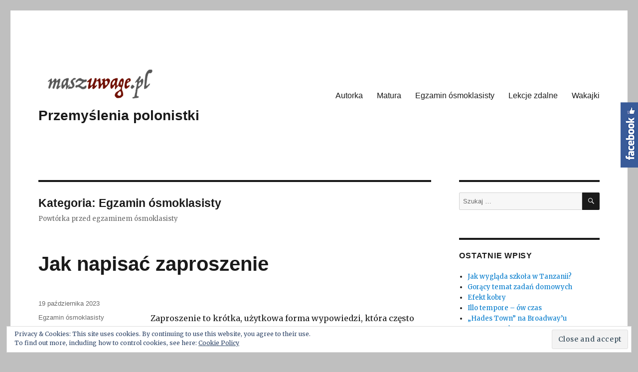

--- FILE ---
content_type: text/html; charset=UTF-8
request_url: https://maszuwage.pl/category/egzamin-osmoklasisty/
body_size: 16090
content:
<!DOCTYPE html>
<html lang="pl-PL" class="no-js">
<head>
	<meta charset="UTF-8">
	<meta name="viewport" content="width=device-width, initial-scale=1">
	<link rel="profile" href="https://gmpg.org/xfn/11">
		<script>(function(html){html.className = html.className.replace(/\bno-js\b/,'js')})(document.documentElement);</script>
<meta name='robots' content='index, follow, max-image-preview:large, max-snippet:-1, max-video-preview:-1' />

	<!-- This site is optimized with the Yoast SEO plugin v21.6 - https://yoast.com/wordpress/plugins/seo/ -->
	<title>Archiwa: Egzamin ósmoklasisty - Przemyślenia polonistki</title>
	<link rel="canonical" href="https://maszuwage.pl/category/egzamin-osmoklasisty/" />
	<link rel="next" href="https://maszuwage.pl/category/egzamin-osmoklasisty/page/2/" />
	<meta property="og:locale" content="pl_PL" />
	<meta property="og:type" content="article" />
	<meta property="og:title" content="Archiwa: Egzamin ósmoklasisty - Przemyślenia polonistki" />
	<meta property="og:description" content="Powtórka przed egzaminem ósmoklasisty" />
	<meta property="og:url" content="https://maszuwage.pl/category/egzamin-osmoklasisty/" />
	<meta property="og:site_name" content="Przemyślenia polonistki" />
	<meta name="twitter:card" content="summary_large_image" />
	<meta name="twitter:site" content="@maszuwage" />
	<script type="application/ld+json" class="yoast-schema-graph">{"@context":"https://schema.org","@graph":[{"@type":"CollectionPage","@id":"https://maszuwage.pl/category/egzamin-osmoklasisty/","url":"https://maszuwage.pl/category/egzamin-osmoklasisty/","name":"Archiwa: Egzamin ósmoklasisty - Przemyślenia polonistki","isPartOf":{"@id":"https://maszuwage.pl/#website"},"breadcrumb":{"@id":"https://maszuwage.pl/category/egzamin-osmoklasisty/#breadcrumb"},"inLanguage":"pl-PL"},{"@type":"BreadcrumbList","@id":"https://maszuwage.pl/category/egzamin-osmoklasisty/#breadcrumb","itemListElement":[{"@type":"ListItem","position":1,"name":"Strona główna","item":"https://maszuwage.pl/"},{"@type":"ListItem","position":2,"name":"Egzamin ósmoklasisty"}]},{"@type":"WebSite","@id":"https://maszuwage.pl/#website","url":"https://maszuwage.pl/","name":"Przemyślenia polonistki","description":"","potentialAction":[{"@type":"SearchAction","target":{"@type":"EntryPoint","urlTemplate":"https://maszuwage.pl/?s={search_term_string}"},"query-input":"required name=search_term_string"}],"inLanguage":"pl-PL"}]}</script>
	<!-- / Yoast SEO plugin. -->


<link rel='dns-prefetch' href='//www.googletagmanager.com' />
<link rel='dns-prefetch' href='//stats.wp.com' />
<link rel='dns-prefetch' href='//fonts.googleapis.com' />
<link rel='dns-prefetch' href='//v0.wordpress.com' />
<link rel='dns-prefetch' href='//jetpack.wordpress.com' />
<link rel='dns-prefetch' href='//s0.wp.com' />
<link rel='dns-prefetch' href='//public-api.wordpress.com' />
<link rel='dns-prefetch' href='//0.gravatar.com' />
<link rel='dns-prefetch' href='//1.gravatar.com' />
<link rel='dns-prefetch' href='//2.gravatar.com' />
<link rel='dns-prefetch' href='//widgets.wp.com' />
<link rel='dns-prefetch' href='//pagead2.googlesyndication.com' />
<link href='https://fonts.gstatic.com' crossorigin rel='preconnect' />
<link rel="alternate" type="application/rss+xml" title="Przemyślenia polonistki &raquo; Kanał z wpisami" href="https://maszuwage.pl/feed/" />
<link rel="alternate" type="application/rss+xml" title="Przemyślenia polonistki &raquo; Kanał z komentarzami" href="https://maszuwage.pl/comments/feed/" />
<link rel="alternate" type="application/rss+xml" title="Przemyślenia polonistki &raquo; Kanał z wpisami zaszufladkowanymi do kategorii Egzamin ósmoklasisty" href="https://maszuwage.pl/category/egzamin-osmoklasisty/feed/" />
<script type="text/javascript">
/* <![CDATA[ */
window._wpemojiSettings = {"baseUrl":"https:\/\/s.w.org\/images\/core\/emoji\/14.0.0\/72x72\/","ext":".png","svgUrl":"https:\/\/s.w.org\/images\/core\/emoji\/14.0.0\/svg\/","svgExt":".svg","source":{"concatemoji":"https:\/\/maszuwage.pl\/wp-includes\/js\/wp-emoji-release.min.js?ver=6.4.7"}};
/*! This file is auto-generated */
!function(i,n){var o,s,e;function c(e){try{var t={supportTests:e,timestamp:(new Date).valueOf()};sessionStorage.setItem(o,JSON.stringify(t))}catch(e){}}function p(e,t,n){e.clearRect(0,0,e.canvas.width,e.canvas.height),e.fillText(t,0,0);var t=new Uint32Array(e.getImageData(0,0,e.canvas.width,e.canvas.height).data),r=(e.clearRect(0,0,e.canvas.width,e.canvas.height),e.fillText(n,0,0),new Uint32Array(e.getImageData(0,0,e.canvas.width,e.canvas.height).data));return t.every(function(e,t){return e===r[t]})}function u(e,t,n){switch(t){case"flag":return n(e,"\ud83c\udff3\ufe0f\u200d\u26a7\ufe0f","\ud83c\udff3\ufe0f\u200b\u26a7\ufe0f")?!1:!n(e,"\ud83c\uddfa\ud83c\uddf3","\ud83c\uddfa\u200b\ud83c\uddf3")&&!n(e,"\ud83c\udff4\udb40\udc67\udb40\udc62\udb40\udc65\udb40\udc6e\udb40\udc67\udb40\udc7f","\ud83c\udff4\u200b\udb40\udc67\u200b\udb40\udc62\u200b\udb40\udc65\u200b\udb40\udc6e\u200b\udb40\udc67\u200b\udb40\udc7f");case"emoji":return!n(e,"\ud83e\udef1\ud83c\udffb\u200d\ud83e\udef2\ud83c\udfff","\ud83e\udef1\ud83c\udffb\u200b\ud83e\udef2\ud83c\udfff")}return!1}function f(e,t,n){var r="undefined"!=typeof WorkerGlobalScope&&self instanceof WorkerGlobalScope?new OffscreenCanvas(300,150):i.createElement("canvas"),a=r.getContext("2d",{willReadFrequently:!0}),o=(a.textBaseline="top",a.font="600 32px Arial",{});return e.forEach(function(e){o[e]=t(a,e,n)}),o}function t(e){var t=i.createElement("script");t.src=e,t.defer=!0,i.head.appendChild(t)}"undefined"!=typeof Promise&&(o="wpEmojiSettingsSupports",s=["flag","emoji"],n.supports={everything:!0,everythingExceptFlag:!0},e=new Promise(function(e){i.addEventListener("DOMContentLoaded",e,{once:!0})}),new Promise(function(t){var n=function(){try{var e=JSON.parse(sessionStorage.getItem(o));if("object"==typeof e&&"number"==typeof e.timestamp&&(new Date).valueOf()<e.timestamp+604800&&"object"==typeof e.supportTests)return e.supportTests}catch(e){}return null}();if(!n){if("undefined"!=typeof Worker&&"undefined"!=typeof OffscreenCanvas&&"undefined"!=typeof URL&&URL.createObjectURL&&"undefined"!=typeof Blob)try{var e="postMessage("+f.toString()+"("+[JSON.stringify(s),u.toString(),p.toString()].join(",")+"));",r=new Blob([e],{type:"text/javascript"}),a=new Worker(URL.createObjectURL(r),{name:"wpTestEmojiSupports"});return void(a.onmessage=function(e){c(n=e.data),a.terminate(),t(n)})}catch(e){}c(n=f(s,u,p))}t(n)}).then(function(e){for(var t in e)n.supports[t]=e[t],n.supports.everything=n.supports.everything&&n.supports[t],"flag"!==t&&(n.supports.everythingExceptFlag=n.supports.everythingExceptFlag&&n.supports[t]);n.supports.everythingExceptFlag=n.supports.everythingExceptFlag&&!n.supports.flag,n.DOMReady=!1,n.readyCallback=function(){n.DOMReady=!0}}).then(function(){return e}).then(function(){var e;n.supports.everything||(n.readyCallback(),(e=n.source||{}).concatemoji?t(e.concatemoji):e.wpemoji&&e.twemoji&&(t(e.twemoji),t(e.wpemoji)))}))}((window,document),window._wpemojiSettings);
/* ]]> */
</script>
<link rel='stylesheet' id='twentysixteen-jetpack-css' href='https://maszuwage.pl/wp-content/plugins/jetpack/modules/theme-tools/compat/twentysixteen.css?ver=12.9.4' type='text/css' media='all' />
<style id='wp-emoji-styles-inline-css' type='text/css'>

	img.wp-smiley, img.emoji {
		display: inline !important;
		border: none !important;
		box-shadow: none !important;
		height: 1em !important;
		width: 1em !important;
		margin: 0 0.07em !important;
		vertical-align: -0.1em !important;
		background: none !important;
		padding: 0 !important;
	}
</style>
<link rel='stylesheet' id='wp-block-library-css' href='https://maszuwage.pl/wp-includes/css/dist/block-library/style.min.css?ver=6.4.7' type='text/css' media='all' />
<style id='wp-block-library-inline-css' type='text/css'>
.has-text-align-justify{text-align:justify;}
</style>
<style id='wp-block-library-theme-inline-css' type='text/css'>
.wp-block-audio figcaption{color:#555;font-size:13px;text-align:center}.is-dark-theme .wp-block-audio figcaption{color:hsla(0,0%,100%,.65)}.wp-block-audio{margin:0 0 1em}.wp-block-code{border:1px solid #ccc;border-radius:4px;font-family:Menlo,Consolas,monaco,monospace;padding:.8em 1em}.wp-block-embed figcaption{color:#555;font-size:13px;text-align:center}.is-dark-theme .wp-block-embed figcaption{color:hsla(0,0%,100%,.65)}.wp-block-embed{margin:0 0 1em}.blocks-gallery-caption{color:#555;font-size:13px;text-align:center}.is-dark-theme .blocks-gallery-caption{color:hsla(0,0%,100%,.65)}.wp-block-image figcaption{color:#555;font-size:13px;text-align:center}.is-dark-theme .wp-block-image figcaption{color:hsla(0,0%,100%,.65)}.wp-block-image{margin:0 0 1em}.wp-block-pullquote{border-bottom:4px solid;border-top:4px solid;color:currentColor;margin-bottom:1.75em}.wp-block-pullquote cite,.wp-block-pullquote footer,.wp-block-pullquote__citation{color:currentColor;font-size:.8125em;font-style:normal;text-transform:uppercase}.wp-block-quote{border-left:.25em solid;margin:0 0 1.75em;padding-left:1em}.wp-block-quote cite,.wp-block-quote footer{color:currentColor;font-size:.8125em;font-style:normal;position:relative}.wp-block-quote.has-text-align-right{border-left:none;border-right:.25em solid;padding-left:0;padding-right:1em}.wp-block-quote.has-text-align-center{border:none;padding-left:0}.wp-block-quote.is-large,.wp-block-quote.is-style-large,.wp-block-quote.is-style-plain{border:none}.wp-block-search .wp-block-search__label{font-weight:700}.wp-block-search__button{border:1px solid #ccc;padding:.375em .625em}:where(.wp-block-group.has-background){padding:1.25em 2.375em}.wp-block-separator.has-css-opacity{opacity:.4}.wp-block-separator{border:none;border-bottom:2px solid;margin-left:auto;margin-right:auto}.wp-block-separator.has-alpha-channel-opacity{opacity:1}.wp-block-separator:not(.is-style-wide):not(.is-style-dots){width:100px}.wp-block-separator.has-background:not(.is-style-dots){border-bottom:none;height:1px}.wp-block-separator.has-background:not(.is-style-wide):not(.is-style-dots){height:2px}.wp-block-table{margin:0 0 1em}.wp-block-table td,.wp-block-table th{word-break:normal}.wp-block-table figcaption{color:#555;font-size:13px;text-align:center}.is-dark-theme .wp-block-table figcaption{color:hsla(0,0%,100%,.65)}.wp-block-video figcaption{color:#555;font-size:13px;text-align:center}.is-dark-theme .wp-block-video figcaption{color:hsla(0,0%,100%,.65)}.wp-block-video{margin:0 0 1em}.wp-block-template-part.has-background{margin-bottom:0;margin-top:0;padding:1.25em 2.375em}
</style>
<link rel='stylesheet' id='mediaelement-css' href='https://maszuwage.pl/wp-includes/js/mediaelement/mediaelementplayer-legacy.min.css?ver=4.2.17' type='text/css' media='all' />
<link rel='stylesheet' id='wp-mediaelement-css' href='https://maszuwage.pl/wp-includes/js/mediaelement/wp-mediaelement.min.css?ver=6.4.7' type='text/css' media='all' />
<style id='classic-theme-styles-inline-css' type='text/css'>
/*! This file is auto-generated */
.wp-block-button__link{color:#fff;background-color:#32373c;border-radius:9999px;box-shadow:none;text-decoration:none;padding:calc(.667em + 2px) calc(1.333em + 2px);font-size:1.125em}.wp-block-file__button{background:#32373c;color:#fff;text-decoration:none}
</style>
<style id='global-styles-inline-css' type='text/css'>
body{--wp--preset--color--black: #000000;--wp--preset--color--cyan-bluish-gray: #abb8c3;--wp--preset--color--white: #fff;--wp--preset--color--pale-pink: #f78da7;--wp--preset--color--vivid-red: #cf2e2e;--wp--preset--color--luminous-vivid-orange: #ff6900;--wp--preset--color--luminous-vivid-amber: #fcb900;--wp--preset--color--light-green-cyan: #7bdcb5;--wp--preset--color--vivid-green-cyan: #00d084;--wp--preset--color--pale-cyan-blue: #8ed1fc;--wp--preset--color--vivid-cyan-blue: #0693e3;--wp--preset--color--vivid-purple: #9b51e0;--wp--preset--color--dark-gray: #1a1a1a;--wp--preset--color--medium-gray: #686868;--wp--preset--color--light-gray: #e5e5e5;--wp--preset--color--blue-gray: #4d545c;--wp--preset--color--bright-blue: #007acc;--wp--preset--color--light-blue: #9adffd;--wp--preset--color--dark-brown: #402b30;--wp--preset--color--medium-brown: #774e24;--wp--preset--color--dark-red: #640c1f;--wp--preset--color--bright-red: #ff675f;--wp--preset--color--yellow: #ffef8e;--wp--preset--gradient--vivid-cyan-blue-to-vivid-purple: linear-gradient(135deg,rgba(6,147,227,1) 0%,rgb(155,81,224) 100%);--wp--preset--gradient--light-green-cyan-to-vivid-green-cyan: linear-gradient(135deg,rgb(122,220,180) 0%,rgb(0,208,130) 100%);--wp--preset--gradient--luminous-vivid-amber-to-luminous-vivid-orange: linear-gradient(135deg,rgba(252,185,0,1) 0%,rgba(255,105,0,1) 100%);--wp--preset--gradient--luminous-vivid-orange-to-vivid-red: linear-gradient(135deg,rgba(255,105,0,1) 0%,rgb(207,46,46) 100%);--wp--preset--gradient--very-light-gray-to-cyan-bluish-gray: linear-gradient(135deg,rgb(238,238,238) 0%,rgb(169,184,195) 100%);--wp--preset--gradient--cool-to-warm-spectrum: linear-gradient(135deg,rgb(74,234,220) 0%,rgb(151,120,209) 20%,rgb(207,42,186) 40%,rgb(238,44,130) 60%,rgb(251,105,98) 80%,rgb(254,248,76) 100%);--wp--preset--gradient--blush-light-purple: linear-gradient(135deg,rgb(255,206,236) 0%,rgb(152,150,240) 100%);--wp--preset--gradient--blush-bordeaux: linear-gradient(135deg,rgb(254,205,165) 0%,rgb(254,45,45) 50%,rgb(107,0,62) 100%);--wp--preset--gradient--luminous-dusk: linear-gradient(135deg,rgb(255,203,112) 0%,rgb(199,81,192) 50%,rgb(65,88,208) 100%);--wp--preset--gradient--pale-ocean: linear-gradient(135deg,rgb(255,245,203) 0%,rgb(182,227,212) 50%,rgb(51,167,181) 100%);--wp--preset--gradient--electric-grass: linear-gradient(135deg,rgb(202,248,128) 0%,rgb(113,206,126) 100%);--wp--preset--gradient--midnight: linear-gradient(135deg,rgb(2,3,129) 0%,rgb(40,116,252) 100%);--wp--preset--font-size--small: 13px;--wp--preset--font-size--medium: 20px;--wp--preset--font-size--large: 36px;--wp--preset--font-size--x-large: 42px;--wp--preset--spacing--20: 0.44rem;--wp--preset--spacing--30: 0.67rem;--wp--preset--spacing--40: 1rem;--wp--preset--spacing--50: 1.5rem;--wp--preset--spacing--60: 2.25rem;--wp--preset--spacing--70: 3.38rem;--wp--preset--spacing--80: 5.06rem;--wp--preset--shadow--natural: 6px 6px 9px rgba(0, 0, 0, 0.2);--wp--preset--shadow--deep: 12px 12px 50px rgba(0, 0, 0, 0.4);--wp--preset--shadow--sharp: 6px 6px 0px rgba(0, 0, 0, 0.2);--wp--preset--shadow--outlined: 6px 6px 0px -3px rgba(255, 255, 255, 1), 6px 6px rgba(0, 0, 0, 1);--wp--preset--shadow--crisp: 6px 6px 0px rgba(0, 0, 0, 1);}:where(.is-layout-flex){gap: 0.5em;}:where(.is-layout-grid){gap: 0.5em;}body .is-layout-flow > .alignleft{float: left;margin-inline-start: 0;margin-inline-end: 2em;}body .is-layout-flow > .alignright{float: right;margin-inline-start: 2em;margin-inline-end: 0;}body .is-layout-flow > .aligncenter{margin-left: auto !important;margin-right: auto !important;}body .is-layout-constrained > .alignleft{float: left;margin-inline-start: 0;margin-inline-end: 2em;}body .is-layout-constrained > .alignright{float: right;margin-inline-start: 2em;margin-inline-end: 0;}body .is-layout-constrained > .aligncenter{margin-left: auto !important;margin-right: auto !important;}body .is-layout-constrained > :where(:not(.alignleft):not(.alignright):not(.alignfull)){max-width: var(--wp--style--global--content-size);margin-left: auto !important;margin-right: auto !important;}body .is-layout-constrained > .alignwide{max-width: var(--wp--style--global--wide-size);}body .is-layout-flex{display: flex;}body .is-layout-flex{flex-wrap: wrap;align-items: center;}body .is-layout-flex > *{margin: 0;}body .is-layout-grid{display: grid;}body .is-layout-grid > *{margin: 0;}:where(.wp-block-columns.is-layout-flex){gap: 2em;}:where(.wp-block-columns.is-layout-grid){gap: 2em;}:where(.wp-block-post-template.is-layout-flex){gap: 1.25em;}:where(.wp-block-post-template.is-layout-grid){gap: 1.25em;}.has-black-color{color: var(--wp--preset--color--black) !important;}.has-cyan-bluish-gray-color{color: var(--wp--preset--color--cyan-bluish-gray) !important;}.has-white-color{color: var(--wp--preset--color--white) !important;}.has-pale-pink-color{color: var(--wp--preset--color--pale-pink) !important;}.has-vivid-red-color{color: var(--wp--preset--color--vivid-red) !important;}.has-luminous-vivid-orange-color{color: var(--wp--preset--color--luminous-vivid-orange) !important;}.has-luminous-vivid-amber-color{color: var(--wp--preset--color--luminous-vivid-amber) !important;}.has-light-green-cyan-color{color: var(--wp--preset--color--light-green-cyan) !important;}.has-vivid-green-cyan-color{color: var(--wp--preset--color--vivid-green-cyan) !important;}.has-pale-cyan-blue-color{color: var(--wp--preset--color--pale-cyan-blue) !important;}.has-vivid-cyan-blue-color{color: var(--wp--preset--color--vivid-cyan-blue) !important;}.has-vivid-purple-color{color: var(--wp--preset--color--vivid-purple) !important;}.has-black-background-color{background-color: var(--wp--preset--color--black) !important;}.has-cyan-bluish-gray-background-color{background-color: var(--wp--preset--color--cyan-bluish-gray) !important;}.has-white-background-color{background-color: var(--wp--preset--color--white) !important;}.has-pale-pink-background-color{background-color: var(--wp--preset--color--pale-pink) !important;}.has-vivid-red-background-color{background-color: var(--wp--preset--color--vivid-red) !important;}.has-luminous-vivid-orange-background-color{background-color: var(--wp--preset--color--luminous-vivid-orange) !important;}.has-luminous-vivid-amber-background-color{background-color: var(--wp--preset--color--luminous-vivid-amber) !important;}.has-light-green-cyan-background-color{background-color: var(--wp--preset--color--light-green-cyan) !important;}.has-vivid-green-cyan-background-color{background-color: var(--wp--preset--color--vivid-green-cyan) !important;}.has-pale-cyan-blue-background-color{background-color: var(--wp--preset--color--pale-cyan-blue) !important;}.has-vivid-cyan-blue-background-color{background-color: var(--wp--preset--color--vivid-cyan-blue) !important;}.has-vivid-purple-background-color{background-color: var(--wp--preset--color--vivid-purple) !important;}.has-black-border-color{border-color: var(--wp--preset--color--black) !important;}.has-cyan-bluish-gray-border-color{border-color: var(--wp--preset--color--cyan-bluish-gray) !important;}.has-white-border-color{border-color: var(--wp--preset--color--white) !important;}.has-pale-pink-border-color{border-color: var(--wp--preset--color--pale-pink) !important;}.has-vivid-red-border-color{border-color: var(--wp--preset--color--vivid-red) !important;}.has-luminous-vivid-orange-border-color{border-color: var(--wp--preset--color--luminous-vivid-orange) !important;}.has-luminous-vivid-amber-border-color{border-color: var(--wp--preset--color--luminous-vivid-amber) !important;}.has-light-green-cyan-border-color{border-color: var(--wp--preset--color--light-green-cyan) !important;}.has-vivid-green-cyan-border-color{border-color: var(--wp--preset--color--vivid-green-cyan) !important;}.has-pale-cyan-blue-border-color{border-color: var(--wp--preset--color--pale-cyan-blue) !important;}.has-vivid-cyan-blue-border-color{border-color: var(--wp--preset--color--vivid-cyan-blue) !important;}.has-vivid-purple-border-color{border-color: var(--wp--preset--color--vivid-purple) !important;}.has-vivid-cyan-blue-to-vivid-purple-gradient-background{background: var(--wp--preset--gradient--vivid-cyan-blue-to-vivid-purple) !important;}.has-light-green-cyan-to-vivid-green-cyan-gradient-background{background: var(--wp--preset--gradient--light-green-cyan-to-vivid-green-cyan) !important;}.has-luminous-vivid-amber-to-luminous-vivid-orange-gradient-background{background: var(--wp--preset--gradient--luminous-vivid-amber-to-luminous-vivid-orange) !important;}.has-luminous-vivid-orange-to-vivid-red-gradient-background{background: var(--wp--preset--gradient--luminous-vivid-orange-to-vivid-red) !important;}.has-very-light-gray-to-cyan-bluish-gray-gradient-background{background: var(--wp--preset--gradient--very-light-gray-to-cyan-bluish-gray) !important;}.has-cool-to-warm-spectrum-gradient-background{background: var(--wp--preset--gradient--cool-to-warm-spectrum) !important;}.has-blush-light-purple-gradient-background{background: var(--wp--preset--gradient--blush-light-purple) !important;}.has-blush-bordeaux-gradient-background{background: var(--wp--preset--gradient--blush-bordeaux) !important;}.has-luminous-dusk-gradient-background{background: var(--wp--preset--gradient--luminous-dusk) !important;}.has-pale-ocean-gradient-background{background: var(--wp--preset--gradient--pale-ocean) !important;}.has-electric-grass-gradient-background{background: var(--wp--preset--gradient--electric-grass) !important;}.has-midnight-gradient-background{background: var(--wp--preset--gradient--midnight) !important;}.has-small-font-size{font-size: var(--wp--preset--font-size--small) !important;}.has-medium-font-size{font-size: var(--wp--preset--font-size--medium) !important;}.has-large-font-size{font-size: var(--wp--preset--font-size--large) !important;}.has-x-large-font-size{font-size: var(--wp--preset--font-size--x-large) !important;}
.wp-block-navigation a:where(:not(.wp-element-button)){color: inherit;}
:where(.wp-block-post-template.is-layout-flex){gap: 1.25em;}:where(.wp-block-post-template.is-layout-grid){gap: 1.25em;}
:where(.wp-block-columns.is-layout-flex){gap: 2em;}:where(.wp-block-columns.is-layout-grid){gap: 2em;}
.wp-block-pullquote{font-size: 1.5em;line-height: 1.6;}
</style>
<link rel='stylesheet' id='sme_facebook_likebox_sidebar_style-css' href='https://maszuwage.pl/wp-content/plugins/sme-facebook-likebox-sidebar/assets/style.css?ver=6.4.7' type='text/css' media='all' />
<link rel='stylesheet' id='twentysixteen-fonts-css' href='https://fonts.googleapis.com/css?family=Merriweather%3A400%2C700%2C900%2C400italic%2C700italic%2C900italic%7CInconsolata%3A400&#038;subset=latin%2Clatin-ext' type='text/css' media='all' />
<link rel='stylesheet' id='genericons-css' href='https://maszuwage.pl/wp-content/plugins/jetpack/_inc/genericons/genericons/genericons.css?ver=3.1' type='text/css' media='all' />
<link rel='stylesheet' id='twentysixteen-style-css' href='https://maszuwage.pl/wp-content/themes/twentysixteen/style.css?ver=6.4.7' type='text/css' media='all' />
<link rel='stylesheet' id='twentysixteen-block-style-css' href='https://maszuwage.pl/wp-content/themes/twentysixteen/css/blocks.css?ver=20181230' type='text/css' media='all' />
<!--[if lt IE 10]>
<link rel='stylesheet' id='twentysixteen-ie-css' href='https://maszuwage.pl/wp-content/themes/twentysixteen/css/ie.css?ver=20160816' type='text/css' media='all' />
<![endif]-->
<!--[if lt IE 9]>
<link rel='stylesheet' id='twentysixteen-ie8-css' href='https://maszuwage.pl/wp-content/themes/twentysixteen/css/ie8.css?ver=20160816' type='text/css' media='all' />
<![endif]-->
<!--[if lt IE 8]>
<link rel='stylesheet' id='twentysixteen-ie7-css' href='https://maszuwage.pl/wp-content/themes/twentysixteen/css/ie7.css?ver=20160816' type='text/css' media='all' />
<![endif]-->
<link rel='stylesheet' id='jetpack_css-css' href='https://maszuwage.pl/wp-content/plugins/jetpack/css/jetpack.css?ver=12.9.4' type='text/css' media='all' />
<script type="text/javascript" src="https://maszuwage.pl/wp-includes/js/jquery/jquery.min.js?ver=3.7.1" id="jquery-core-js"></script>
<script type="text/javascript" src="https://maszuwage.pl/wp-includes/js/jquery/jquery-migrate.min.js?ver=3.4.1" id="jquery-migrate-js"></script>
<!--[if lt IE 9]>
<script type="text/javascript" src="https://maszuwage.pl/wp-content/themes/twentysixteen/js/html5.js?ver=3.7.3" id="twentysixteen-html5-js"></script>
<![endif]-->

<!-- Google Analytics snippet added by Site Kit -->
<script type="text/javascript" src="https://www.googletagmanager.com/gtag/js?id=UA-89596193-1" id="google_gtagjs-js" async></script>
<script type="text/javascript" id="google_gtagjs-js-after">
/* <![CDATA[ */
window.dataLayer = window.dataLayer || [];function gtag(){dataLayer.push(arguments);}
gtag('set', 'linker', {"domains":["maszuwage.pl"]} );
gtag("js", new Date());
gtag("set", "developer_id.dZTNiMT", true);
gtag("config", "UA-89596193-1", {"anonymize_ip":true});
/* ]]> */
</script>

<!-- End Google Analytics snippet added by Site Kit -->
<link rel="https://api.w.org/" href="https://maszuwage.pl/wp-json/" /><link rel="alternate" type="application/json" href="https://maszuwage.pl/wp-json/wp/v2/categories/65" /><link rel="EditURI" type="application/rsd+xml" title="RSD" href="https://maszuwage.pl/xmlrpc.php?rsd" />
<meta name="generator" content="WordPress 6.4.7" />
<meta name="generator" content="Site Kit by Google 1.115.0" />	<style>img#wpstats{display:none}</style>
		
<!-- Google AdSense snippet added by Site Kit -->
<meta name="google-adsense-platform-account" content="ca-host-pub-2644536267352236">
<meta name="google-adsense-platform-domain" content="sitekit.withgoogle.com">
<!-- End Google AdSense snippet added by Site Kit -->
<style type="text/css" id="custom-background-css">
body.custom-background { background-color: #bfbfbf; }
</style>
	
<!-- Google AdSense snippet added by Site Kit -->
<script type="text/javascript" async="async" src="https://pagead2.googlesyndication.com/pagead/js/adsbygoogle.js?client=ca-pub-3987807765028916&amp;host=ca-host-pub-2644536267352236" crossorigin="anonymous"></script>

<!-- End Google AdSense snippet added by Site Kit -->
</head>

<body data-rsssl=1 class="archive category category-egzamin-osmoklasisty category-65 custom-background wp-custom-logo wp-embed-responsive hfeed">
<div id="page" class="site">
	<div class="site-inner">
		<a class="skip-link screen-reader-text" href="#content">Przeskocz do treści</a>

		<header id="masthead" class="site-header" role="banner">
			<div class="site-header-main">
				<div class="site-branding">
					<a href="https://maszuwage.pl/" class="custom-logo-link" rel="home"><img width="240" height="67" src="https://maszuwage.pl/wp-content/uploads/cropped-maszuwage.png" class="custom-logo" alt="Przemyślenia polonistki" decoding="async" /></a>
											<p class="site-title"><a href="https://maszuwage.pl/" rel="home">Przemyślenia polonistki</a></p>
										</div><!-- .site-branding -->

									<button id="menu-toggle" class="menu-toggle">Menu</button>

					<div id="site-header-menu" class="site-header-menu">
													<nav id="site-navigation" class="main-navigation" role="navigation" aria-label="Menu główne">
								<div class="menu-glowne-container"><ul id="menu-glowne" class="primary-menu"><li id="menu-item-10" class="menu-item menu-item-type-post_type menu-item-object-page menu-item-10"><a href="https://maszuwage.pl/kim-jestem/">Autorka</a></li>
<li id="menu-item-818" class="menu-item menu-item-type-post_type menu-item-object-page menu-item-818"><a href="https://maszuwage.pl/powtorki-do-matury-z-jezyka-polskiego/">Matura</a></li>
<li id="menu-item-874" class="menu-item menu-item-type-post_type menu-item-object-page menu-item-874"><a href="https://maszuwage.pl/egzamin-osmoklasisty/">Egzamin ósmoklasisty</a></li>
<li id="menu-item-1287" class="menu-item menu-item-type-post_type menu-item-object-page menu-item-1287"><a href="https://maszuwage.pl/lekcje-online-z-jezyka-polskiego/">Lekcje zdalne</a></li>
<li id="menu-item-1721" class="menu-item menu-item-type-post_type menu-item-object-page menu-item-1721"><a href="https://maszuwage.pl/wakajki-podroze/">Wakajki</a></li>
</ul></div>							</nav><!-- .main-navigation -->
						
											</div><!-- .site-header-menu -->
							</div><!-- .site-header-main -->

					</header><!-- .site-header -->

		<div id="content" class="site-content">

	<div id="primary" class="content-area">
		<main id="main" class="site-main" role="main">

		
			<header class="page-header">
				<h1 class="page-title">Kategoria: <span>Egzamin ósmoklasisty</span></h1><div class="taxonomy-description"><p>Powtórka przed egzaminem ósmoklasisty</p>
</div>			</header><!-- .page-header -->

			
<article id="post-1886" class="post-1886 post type-post status-publish format-standard hentry category-egzamin-osmoklasisty tag-egzaminosmoklasisty tag-formy-wypowiedzi">
	<header class="entry-header">
		
		<h2 class="entry-title"><a href="https://maszuwage.pl/jak-napisac-zaproszenie/" rel="bookmark">Jak napisać zaproszenie</a></h2>	</header><!-- .entry-header -->

	
	
	<div class="entry-content">
		
<p></p>



<p>Zaproszenie to krótka, użytkowa forma wypowiedzi, która często pojawia się na egzaminie ósmoklasisty. Poniżej wybrane z trzech ostatnich lat zadania tego typu:</p>



<figure class="wp-block-image size-large is-style-default"><img fetchpriority="high" decoding="async" width="755" height="1024" src="https://maszuwage.pl/wp-content/uploads/Zrzut-ekranu-2023-10-19-o-16.35.59-755x1024.png" alt="" class="wp-image-1887" srcset="https://maszuwage.pl/wp-content/uploads/Zrzut-ekranu-2023-10-19-o-16.35.59-755x1024.png 755w, https://maszuwage.pl/wp-content/uploads/Zrzut-ekranu-2023-10-19-o-16.35.59-221x300.png 221w, https://maszuwage.pl/wp-content/uploads/Zrzut-ekranu-2023-10-19-o-16.35.59-768x1041.png 768w, https://maszuwage.pl/wp-content/uploads/Zrzut-ekranu-2023-10-19-o-16.35.59.png 1062w" sizes="(max-width: 709px) 85vw, (max-width: 909px) 67vw, (max-width: 984px) 61vw, (max-width: 1362px) 45vw, 600px" /></figure>



 <a href="https://maszuwage.pl/jak-napisac-zaproszenie/#more-1886" class="more-link">Czytaj dalej<span class="screen-reader-text"> Jak napisać zaproszenie</span></a>	</div><!-- .entry-content -->

	<footer class="entry-footer">
		<span class="byline"><span class="author vcard"><span class="screen-reader-text">Autor </span> <a class="url fn n" href="https://maszuwage.pl/author/ela/">ela</a></span></span><span class="posted-on"><span class="screen-reader-text">Opublikowano </span><a href="https://maszuwage.pl/jak-napisac-zaproszenie/" rel="bookmark"><time class="entry-date published" datetime="2023-10-19T17:13:22+02:00">19 października 2023</time><time class="updated" datetime="2023-10-19T17:18:44+02:00">19 października 2023</time></a></span><span class="cat-links"><span class="screen-reader-text">Kategorie </span><a href="https://maszuwage.pl/category/egzamin-osmoklasisty/" rel="category tag">Egzamin ósmoklasisty</a></span><span class="tags-links"><span class="screen-reader-text">Tagi </span><a href="https://maszuwage.pl/tag/egzaminosmoklasisty/" rel="tag">#egzaminosmoklasisty</a>, <a href="https://maszuwage.pl/tag/formy-wypowiedzi/" rel="tag">#formy wypowiedzi</a></span><span class="comments-link"><a href="https://maszuwage.pl/jak-napisac-zaproszenie/#respond">Dodaj komentarz<span class="screen-reader-text"> do Jak napisać zaproszenie</span></a></span>			</footer><!-- .entry-footer -->
</article><!-- #post-1886 -->

<article id="post-1877" class="post-1877 post type-post status-publish format-standard hentry category-szkola category-egzamin-osmoklasisty tag-egzaminosmoklasisty tag-lektury tag-rozprawka">
	<header class="entry-header">
		
		<h2 class="entry-title"><a href="https://maszuwage.pl/balladyna-na-e8/" rel="bookmark">Balladyna na E8</a></h2>	</header><!-- .entry-header -->

	
	
	<div class="entry-content">
		
<p>Tekstem literackim na egzaminie ósmoklasisty 2023 była <em>Balladyna </em>J.Słowackiego. Fakt ten bardzo ucieszył większość uczniów, mimo że mało kto obstawiał tę właśnie lekturę. Pytania zamknięte nie były trudne. Gramatyki nie było prawie w ogóle.  Jedynie zadanie, gdzie trzeba było wskazać zdanie z błędem interpunkcyjnym, wymagało wiedzy z zakresu składni. Niemniej przykład był dość oczywisty. Zadanie z ortografii dotyczyło rozdzielnej pisowni partykuły „nie” z przymiotnikiem w stopniu najwyższym.  </p>



<p>Wracając do Balladyny, moi uczniowie ucieszyli się szczególnie, bo świetnie zapamiętali treść lektury. Przyczynił się do tego projekt edukacyjny „Targi książki”, który zrealizowaliśmy pod koniec kwietnia. Zadaniem grup było zaprezentowanie wylosowanej lektury obowiązkowej w atrakcyjny sposób, tak jak to bywa podczas prawdziwych targów, gdzie wystawia się produkty czy usługi. Projekt okazał się dobrą zabawą i skuteczną powtórką, a wygrała grupa Balladyny! Przypadek? Nie sądzę;) </p>



<figure class="wp-block-image size-full is-style-default"><img decoding="async" width="1000" height="750" src="https://maszuwage.pl/wp-content/uploads/Balladyna-1.jpeg" alt="" class="wp-image-1878" srcset="https://maszuwage.pl/wp-content/uploads/Balladyna-1.jpeg 1000w, https://maszuwage.pl/wp-content/uploads/Balladyna-1-300x225.jpeg 300w, https://maszuwage.pl/wp-content/uploads/Balladyna-1-768x576.jpeg 768w" sizes="(max-width: 709px) 85vw, (max-width: 909px) 67vw, (max-width: 1362px) 62vw, 840px" /></figure>



<p>Również w rozprawce o tym, czy od nas zależy, jakimi jesteśmy ludźmi, można było posłużyć się przykładem z tragedii Słowackiego.</p>



 <a href="https://maszuwage.pl/balladyna-na-e8/#more-1877" class="more-link">Czytaj dalej<span class="screen-reader-text"> Balladyna na E8</span></a>	</div><!-- .entry-content -->

	<footer class="entry-footer">
		<span class="byline"><span class="author vcard"><span class="screen-reader-text">Autor </span> <a class="url fn n" href="https://maszuwage.pl/author/ela/">ela</a></span></span><span class="posted-on"><span class="screen-reader-text">Opublikowano </span><a href="https://maszuwage.pl/balladyna-na-e8/" rel="bookmark"><time class="entry-date published" datetime="2023-06-10T15:15:32+02:00">10 czerwca 2023</time><time class="updated" datetime="2023-06-10T15:23:18+02:00">10 czerwca 2023</time></a></span><span class="cat-links"><span class="screen-reader-text">Kategorie </span><a href="https://maszuwage.pl/category/szkola/" rel="category tag">Co w szkole piszczy</a>, <a href="https://maszuwage.pl/category/egzamin-osmoklasisty/" rel="category tag">Egzamin ósmoklasisty</a></span><span class="tags-links"><span class="screen-reader-text">Tagi </span><a href="https://maszuwage.pl/tag/egzaminosmoklasisty/" rel="tag">#egzaminosmoklasisty</a>, <a href="https://maszuwage.pl/tag/lektury/" rel="tag">#lektury</a>, <a href="https://maszuwage.pl/tag/rozprawka/" rel="tag">#rozprawka</a></span><span class="comments-link"><a href="https://maszuwage.pl/balladyna-na-e8/#comments">1 komentarz <span class="screen-reader-text"> do Balladyna na E8</span></a></span>			</footer><!-- .entry-footer -->
</article><!-- #post-1877 -->

<article id="post-1833" class="post-1833 post type-post status-publish format-standard hentry category-szkola category-egzamin-osmoklasisty tag-lektury tag-projektedukacyjny">
	<header class="entry-header">
		
		<h2 class="entry-title"><a href="https://maszuwage.pl/druga-edycja-targow-ksiazki/" rel="bookmark">Druga edycja &#8222;Targów książki&#8221;</a></h2>	</header><!-- .entry-header -->

	
	
	<div class="entry-content">
		
<p>Druga edycja projektu edukacyjnego „Targi książki” już za nami. Tym razem również nasi uczniowie stanęli na wysokości zadania. Dały się słyszeć głosy, że poziom prezentacji w tym roku był nawet wyższy niż w poprzednim. A to duże osiągnięcie!</p>



<figure class="wp-block-image size-full is-style-default"><img loading="lazy" decoding="async" width="1000" height="750" src="https://maszuwage.pl/wp-content/uploads/Balladyna.jpeg" alt="" class="wp-image-1835" srcset="https://maszuwage.pl/wp-content/uploads/Balladyna.jpeg 1000w, https://maszuwage.pl/wp-content/uploads/Balladyna-300x225.jpeg 300w, https://maszuwage.pl/wp-content/uploads/Balladyna-768x576.jpeg 768w" sizes="(max-width: 709px) 85vw, (max-width: 909px) 67vw, (max-width: 1362px) 62vw, 840px" /></figure>



<p>Zabawa polegała na stworzeniu stoiska, na którym, tak jak na prawdziwych targach, należało zaprezentować wylosowaną lekturę obowiązkową. Powstały plakaty reklamowe, ulotki, makiety, albumy, gry i quizy sprawdzające wiedzę. </p>



 <a href="https://maszuwage.pl/druga-edycja-targow-ksiazki/#more-1833" class="more-link">Czytaj dalej<span class="screen-reader-text"> Druga edycja &#8222;Targów książki&#8221;</span></a>	</div><!-- .entry-content -->

	<footer class="entry-footer">
		<span class="byline"><span class="author vcard"><span class="screen-reader-text">Autor </span> <a class="url fn n" href="https://maszuwage.pl/author/ela/">ela</a></span></span><span class="posted-on"><span class="screen-reader-text">Opublikowano </span><a href="https://maszuwage.pl/druga-edycja-targow-ksiazki/" rel="bookmark"><time class="entry-date published" datetime="2023-04-04T16:55:34+02:00">4 kwietnia 2023</time><time class="updated" datetime="2023-04-04T17:13:31+02:00">4 kwietnia 2023</time></a></span><span class="cat-links"><span class="screen-reader-text">Kategorie </span><a href="https://maszuwage.pl/category/szkola/" rel="category tag">Co w szkole piszczy</a>, <a href="https://maszuwage.pl/category/egzamin-osmoklasisty/" rel="category tag">Egzamin ósmoklasisty</a></span><span class="tags-links"><span class="screen-reader-text">Tagi </span><a href="https://maszuwage.pl/tag/lektury/" rel="tag">#lektury</a>, <a href="https://maszuwage.pl/tag/projektedukacyjny/" rel="tag">#projektedukacyjny</a></span><span class="comments-link"><a href="https://maszuwage.pl/druga-edycja-targow-ksiazki/#respond">Dodaj komentarz<span class="screen-reader-text"> do Druga edycja &#8222;Targów książki&#8221;</span></a></span>			</footer><!-- .entry-footer -->
</article><!-- #post-1833 -->

<article id="post-1702" class="post-1702 post type-post status-publish format-standard hentry category-egzamin-osmoklasisty tag-egzaminosmoklasisty tag-lektury tag-motywyliterackie tag-rozprawka">
	<header class="entry-header">
		
		<h2 class="entry-title"><a href="https://maszuwage.pl/z-przyjacielem-latwiej-pokonywac-trudnosci/" rel="bookmark">Z przyjacielem łatwiej pokonywać trudności</a></h2>	</header><!-- .entry-header -->

	
	
	<div class="entry-content">
		
<p>Na egzaminie ósmoklasisty z języka polskiego w 2022 roku jednym z dwóch tematów do wyboru była rozprawka dotycząca przyjaźni, w której należało odwołać się do wybranej lektury obowiązkowej oraz do innego utworu literackiego. Do jakich lektur się odwołać? Poniższy tekst na pewno Cię naprowadzi, a być może nawet zainspiruje:)</p>



<figure class="wp-block-image size-large is-style-default"><img loading="lazy" decoding="async" width="1024" height="682" src="https://maszuwage.pl/wp-content/uploads/friendship-g0c7329db2_1280-1024x682.jpg" alt="" class="wp-image-1704" srcset="https://maszuwage.pl/wp-content/uploads/friendship-g0c7329db2_1280-1024x682.jpg 1024w, https://maszuwage.pl/wp-content/uploads/friendship-g0c7329db2_1280-300x200.jpg 300w, https://maszuwage.pl/wp-content/uploads/friendship-g0c7329db2_1280-768x512.jpg 768w, https://maszuwage.pl/wp-content/uploads/friendship-g0c7329db2_1280-1200x800.jpg 1200w, https://maszuwage.pl/wp-content/uploads/friendship-g0c7329db2_1280.jpg 1280w" sizes="(max-width: 709px) 85vw, (max-width: 909px) 67vw, (max-width: 1362px) 62vw, 840px" /></figure>



 <a href="https://maszuwage.pl/z-przyjacielem-latwiej-pokonywac-trudnosci/#more-1702" class="more-link">Czytaj dalej<span class="screen-reader-text"> Z przyjacielem łatwiej pokonywać trudności</span></a>	</div><!-- .entry-content -->

	<footer class="entry-footer">
		<span class="byline"><span class="author vcard"><span class="screen-reader-text">Autor </span> <a class="url fn n" href="https://maszuwage.pl/author/ela/">ela</a></span></span><span class="posted-on"><span class="screen-reader-text">Opublikowano </span><a href="https://maszuwage.pl/z-przyjacielem-latwiej-pokonywac-trudnosci/" rel="bookmark"><time class="entry-date published" datetime="2022-05-30T18:54:08+02:00">30 maja 2022</time><time class="updated" datetime="2022-05-30T19:08:52+02:00">30 maja 2022</time></a></span><span class="cat-links"><span class="screen-reader-text">Kategorie </span><a href="https://maszuwage.pl/category/egzamin-osmoklasisty/" rel="category tag">Egzamin ósmoklasisty</a></span><span class="tags-links"><span class="screen-reader-text">Tagi </span><a href="https://maszuwage.pl/tag/egzaminosmoklasisty/" rel="tag">#egzaminosmoklasisty</a>, <a href="https://maszuwage.pl/tag/lektury/" rel="tag">#lektury</a>, <a href="https://maszuwage.pl/tag/motywyliterackie/" rel="tag">#motywyliterackie</a>, <a href="https://maszuwage.pl/tag/rozprawka/" rel="tag">#rozprawka</a></span><span class="comments-link"><a href="https://maszuwage.pl/z-przyjacielem-latwiej-pokonywac-trudnosci/#respond">Dodaj komentarz<span class="screen-reader-text"> do Z przyjacielem łatwiej pokonywać trudności</span></a></span>			</footer><!-- .entry-footer -->
</article><!-- #post-1702 -->

<article id="post-1670" class="post-1670 post type-post status-publish format-standard hentry category-szkola category-egzamin-osmoklasisty tag-egzaminosmoklasisty tag-lektury tag-projektedukacyjny">
	<header class="entry-header">
		
		<h2 class="entry-title"><a href="https://maszuwage.pl/projekt-edukacyjny-targi-ksiazki/" rel="bookmark">Projekt edukacyjny &#8222;Targi książki&#8221;</a></h2>	</header><!-- .entry-header -->

	
	
	<div class="entry-content">
		
<p>Lektury szkolne nie należą do ulubionych książek moich uczniów. Niemniej w tym roku postanowiliśmy je oswoić i przy okazji dobrze się bawić. W pierwszy dzień wiosny w mojej szkole odbyło się podsumowanie projektu edukacyjnego &#8222;Targi książki&#8221;. Uczniowie podzieleni na grupy wystawiali wylosowaną wcześniej lekturę na stoiskach. Rozdawali ulotki i inne materiały promocyjne. Były plakaty, wywiady, filmiki, makiety, gry edukacyjne i wiele innych atrakcji. Wszystko po to, by w interesujący sposób zapoznać z treścią lektur pozostałych uczestników targów. </p>



<figure class="wp-block-image size-full is-style-default"><img loading="lazy" decoding="async" width="1000" height="676" src="https://maszuwage.pl/wp-content/uploads/Zrzut-ekranu-2022-03-21-o-16.04.18.png" alt="" class="wp-image-1674" srcset="https://maszuwage.pl/wp-content/uploads/Zrzut-ekranu-2022-03-21-o-16.04.18.png 1000w, https://maszuwage.pl/wp-content/uploads/Zrzut-ekranu-2022-03-21-o-16.04.18-300x203.png 300w, https://maszuwage.pl/wp-content/uploads/Zrzut-ekranu-2022-03-21-o-16.04.18-768x519.png 768w" sizes="(max-width: 709px) 85vw, (max-width: 909px) 67vw, (max-width: 1362px) 62vw, 840px" /></figure>



<figure class="wp-block-image size-full is-style-default"><img loading="lazy" decoding="async" width="1000" height="420" src="https://maszuwage.pl/wp-content/uploads/Zrzut-ekranu-2022-03-21-o-16.06.58.png" alt="" class="wp-image-1672" srcset="https://maszuwage.pl/wp-content/uploads/Zrzut-ekranu-2022-03-21-o-16.06.58.png 1000w, https://maszuwage.pl/wp-content/uploads/Zrzut-ekranu-2022-03-21-o-16.06.58-300x126.png 300w, https://maszuwage.pl/wp-content/uploads/Zrzut-ekranu-2022-03-21-o-16.06.58-768x323.png 768w" sizes="(max-width: 709px) 85vw, (max-width: 909px) 67vw, (max-width: 1362px) 62vw, 840px" /></figure>



 <a href="https://maszuwage.pl/projekt-edukacyjny-targi-ksiazki/#more-1670" class="more-link">Czytaj dalej<span class="screen-reader-text"> Projekt edukacyjny &#8222;Targi książki&#8221;</span></a>	</div><!-- .entry-content -->

	<footer class="entry-footer">
		<span class="byline"><span class="author vcard"><span class="screen-reader-text">Autor </span> <a class="url fn n" href="https://maszuwage.pl/author/ela/">ela</a></span></span><span class="posted-on"><span class="screen-reader-text">Opublikowano </span><a href="https://maszuwage.pl/projekt-edukacyjny-targi-ksiazki/" rel="bookmark"><time class="entry-date published" datetime="2022-03-21T16:56:58+01:00">21 marca 2022</time><time class="updated" datetime="2022-03-21T17:07:22+01:00">21 marca 2022</time></a></span><span class="cat-links"><span class="screen-reader-text">Kategorie </span><a href="https://maszuwage.pl/category/szkola/" rel="category tag">Co w szkole piszczy</a>, <a href="https://maszuwage.pl/category/egzamin-osmoklasisty/" rel="category tag">Egzamin ósmoklasisty</a></span><span class="tags-links"><span class="screen-reader-text">Tagi </span><a href="https://maszuwage.pl/tag/egzaminosmoklasisty/" rel="tag">#egzaminosmoklasisty</a>, <a href="https://maszuwage.pl/tag/lektury/" rel="tag">#lektury</a>, <a href="https://maszuwage.pl/tag/projektedukacyjny/" rel="tag">#projektedukacyjny</a></span><span class="comments-link"><a href="https://maszuwage.pl/projekt-edukacyjny-targi-ksiazki/#respond">Dodaj komentarz<span class="screen-reader-text"> do Projekt edukacyjny &#8222;Targi książki&#8221;</span></a></span>			</footer><!-- .entry-footer -->
</article><!-- #post-1670 -->

	<nav class="navigation pagination" aria-label="Wpisy">
		<h2 class="screen-reader-text">Nawigacja po wpisach</h2>
		<div class="nav-links"><span aria-current="page" class="page-numbers current"><span class="meta-nav screen-reader-text">strona </span>1</span>
<a class="page-numbers" href="https://maszuwage.pl/category/egzamin-osmoklasisty/page/2/"><span class="meta-nav screen-reader-text">strona </span>2</a>
<span class="page-numbers dots">&hellip;</span>
<a class="page-numbers" href="https://maszuwage.pl/category/egzamin-osmoklasisty/page/14/"><span class="meta-nav screen-reader-text">strona </span>14</a>
<a class="next page-numbers" href="https://maszuwage.pl/category/egzamin-osmoklasisty/page/2/">Następna strona</a></div>
	</nav>
		</main><!-- .site-main -->
	</div><!-- .content-area -->


	<aside id="secondary" class="sidebar widget-area" role="complementary">
		<section id="search-4" class="widget widget_search">
<form role="search" method="get" class="search-form" action="https://maszuwage.pl/">
	<label>
		<span class="screen-reader-text">Szukaj:</span>
		<input type="search" class="search-field" placeholder="Szukaj &hellip;" value="" name="s" />
	</label>
	<button type="submit" class="search-submit"><span class="screen-reader-text">Szukaj</span></button>
</form>
</section>
		<section id="recent-posts-3" class="widget widget_recent_entries">
		<h2 class="widget-title">Ostatnie wpisy</h2>
		<ul>
											<li>
					<a href="https://maszuwage.pl/jak-wyglada-szkola-w-tanzanii/">Jak wygląda szkoła w Tanzanii?</a>
									</li>
											<li>
					<a href="https://maszuwage.pl/goracy-temat-zadan-domowych/">Gorący temat zadań domowych</a>
									</li>
											<li>
					<a href="https://maszuwage.pl/efekt-kobry/">Efekt kobry</a>
									</li>
											<li>
					<a href="https://maszuwage.pl/illo-tempore-ow-czas/">Illo tempore &#8211; ów czas</a>
									</li>
											<li>
					<a href="https://maszuwage.pl/hades-town-na-broadwayu/">„Hades Town” na Broadway’u</a>
									</li>
											<li>
					<a href="https://maszuwage.pl/danse-macabre/">Danse macabre</a>
									</li>
											<li>
					<a href="https://maszuwage.pl/jak-napisac-zaproszenie/">Jak napisać zaproszenie</a>
									</li>
											<li>
					<a href="https://maszuwage.pl/balladyna-na-e8/">Balladyna na E8</a>
									</li>
											<li>
					<a href="https://maszuwage.pl/boliwia-surowy-klimat-i-piekno-przyrody/">Boliwia-surowy klimat i piękno przyrody</a>
									</li>
											<li>
					<a href="https://maszuwage.pl/druga-edycja-targow-ksiazki/">Druga edycja &#8222;Targów książki&#8221;</a>
									</li>
											<li>
					<a href="https://maszuwage.pl/sztuczna-inteligencja-pisze-wypracowanie/">Sztuczna inteligencja pisze wypracowanie</a>
									</li>
											<li>
					<a href="https://maszuwage.pl/wyobraz-sobie-lofoty/">Wyobraź sobie&#8230; Lofoty</a>
									</li>
											<li>
					<a href="https://maszuwage.pl/peru-czaczani/">Peru &#8211; Chachani</a>
									</li>
											<li>
					<a href="https://maszuwage.pl/peru-kanion-colca/">Peru, Kanion Colca</a>
									</li>
											<li>
					<a href="https://maszuwage.pl/z-przyjacielem-latwiej-pokonywac-trudnosci/">Z przyjacielem łatwiej pokonywać trudności</a>
									</li>
											<li>
					<a href="https://maszuwage.pl/miasto-przestrzen-przyjazna-czlowiekowi-czy-wroga/">Miasto &#8211; przestrzeń przyjazna człowiekowi czy wroga?</a>
									</li>
											<li>
					<a href="https://maszuwage.pl/projekt-edukacyjny-targi-ksiazki/">Projekt edukacyjny &#8222;Targi książki&#8221;</a>
									</li>
											<li>
					<a href="https://maszuwage.pl/ocalic-trzeba-najpierw-siebie/">Ocalić trzeba najpierw siebie</a>
									</li>
											<li>
					<a href="https://maszuwage.pl/w-kazdym-jest-cos-co-zasluguje-na-podziw-innych/">W każdym jest coś, co zasługuje na podziw innych?</a>
									</li>
											<li>
					<a href="https://maszuwage.pl/nie-ma-zbrodni-bez-kary/">Nie ma zbrodni bez kary?</a>
									</li>
											<li>
					<a href="https://maszuwage.pl/jak-opisac-i-zinterpretowac-obraz/">Jak opisać i zinterpretować obraz?</a>
									</li>
											<li>
					<a href="https://maszuwage.pl/mgliscie-nostalgicznie-nareszcie/">Mgliście, nostalgicznie… Nareszcie!</a>
									</li>
											<li>
					<a href="https://maszuwage.pl/hello-szkolo-dobrze-bedzie/">Hello szkoło! Dobrze będzie!</a>
									</li>
											<li>
					<a href="https://maszuwage.pl/kamyczki/">Kamyczki</a>
									</li>
											<li>
					<a href="https://maszuwage.pl/czy-w-trudnej-sytuacji-czlowiek-poznaje-samego-siebie/">Czy w trudnej sytuacji człowiek poznaje samego siebie?</a>
									</li>
											<li>
					<a href="https://maszuwage.pl/pandemia-i-co-dalej/">Pandemia&#8230; i co dalej?</a>
									</li>
											<li>
					<a href="https://maszuwage.pl/egzamin-osmoklasisty-planowanie-powtorek/">Egzamin ósmoklasisty &#8211; planowanie powtórek</a>
									</li>
											<li>
					<a href="https://maszuwage.pl/szczepienie-nauczycieli/">Szczepienie nauczycieli</a>
									</li>
											<li>
					<a href="https://maszuwage.pl/rozprawka-na-mdjo/">Rozprawka na MDJO</a>
									</li>
											<li>
					<a href="https://maszuwage.pl/motyw-tworzenia/">Motyw tworzenia</a>
									</li>
											<li>
					<a href="https://maszuwage.pl/sposob-na-rozprawke/">Sposób na rozprawkę</a>
									</li>
											<li>
					<a href="https://maszuwage.pl/egzamin-osmoklasisty-z-jezyka-polskiego-w-2021-roku/">Egzamin ósmoklasisty z języka polskiego w 2021 roku</a>
									</li>
											<li>
					<a href="https://maszuwage.pl/zdalnie-czyli-dobrze-czy-fatalnie/">Zdalnie, czyli dobrze czy fatalnie?</a>
									</li>
											<li>
					<a href="https://maszuwage.pl/myslogrzybnia/">Myślogrzybnia</a>
									</li>
											<li>
					<a href="https://maszuwage.pl/ludzie-listy-pisza/">Ludzie listy piszą&#8230;</a>
									</li>
											<li>
					<a href="https://maszuwage.pl/jak-napisac-przemowienie/">Jak napisać przemówienie?</a>
									</li>
											<li>
					<a href="https://maszuwage.pl/ogonki/">Ogonki</a>
									</li>
											<li>
					<a href="https://maszuwage.pl/wplyw-elementow-fantastycznych-na-przeslanie-utworu-na-przykladzie-wesela-s-wyspianskiego/">Wpływ elementów fantastycznych na przesłanie utworu</a>
									</li>
											<li>
					<a href="https://maszuwage.pl/oskar-i-pani-roza-zycie-jest-cudem/">Oskar i pani Róża &#8211; życie jest cudem!</a>
									</li>
											<li>
					<a href="https://maszuwage.pl/funkcje-jezyka/">Funkcje języka</a>
									</li>
											<li>
					<a href="https://maszuwage.pl/strach/">Strach</a>
									</li>
											<li>
					<a href="https://maszuwage.pl/aleksander-fredro/">Aleksander Fredro</a>
									</li>
											<li>
					<a href="https://maszuwage.pl/adam-mickiewicz/">Adam Mickiewicz</a>
									</li>
											<li>
					<a href="https://maszuwage.pl/no-to-sie-porobilo/">No to się porobiło!</a>
									</li>
											<li>
					<a href="https://maszuwage.pl/radosna-tworczosc/">Radosna twórczość</a>
									</li>
											<li>
					<a href="https://maszuwage.pl/quo-vadis/">Quo vadis? Dokąd idziesz?</a>
									</li>
											<li>
					<a href="https://maszuwage.pl/czuly-narrator-mowa-noblowska-olgi-tokarczuk/">&#8222;Czuły narrator&#8221; &#8211; mowa noblowska Olgi Tokarczuk</a>
									</li>
											<li>
					<a href="https://maszuwage.pl/school-sucks/">School sucks</a>
									</li>
											<li>
					<a href="https://maszuwage.pl/theatrum-mundi/">Theatrum mundi</a>
									</li>
											<li>
					<a href="https://maszuwage.pl/szkola-bez-dzwonkow/">Szkoła bez dzwonków</a>
									</li>
					</ul>

		</section><section id="categories-4" class="widget widget_categories"><h2 class="widget-title">Kategorie</h2>
			<ul>
					<li class="cat-item cat-item-20"><a href="https://maszuwage.pl/category/szkola/">Co w szkole piszczy</a> (66)
</li>
	<li class="cat-item cat-item-31"><a href="https://maszuwage.pl/category/egzamin-gimnazjalny/">Egzamin gimnazjalny</a> (43)
</li>
	<li class="cat-item cat-item-65 current-cat"><a aria-current="page" href="https://maszuwage.pl/category/egzamin-osmoklasisty/">Egzamin ósmoklasisty</a> (70)
</li>
	<li class="cat-item cat-item-43"><a href="https://maszuwage.pl/category/lekcje-poza-szkola/">Lekcje poza szkołą</a> (32)
</li>
	<li class="cat-item cat-item-39"><a href="https://maszuwage.pl/category/matura/">Matura</a> (48)
</li>
			</ul>

			</section><section id="tag_cloud-3" class="widget widget_tag_cloud"><h2 class="widget-title">Tagi</h2><div class="tagcloud"><ul class='wp-tag-cloud' role='list'>
	<li><a href="https://maszuwage.pl/tag/banialuka/" class="tag-cloud-link tag-link-42 tag-link-position-1" style="font-size: 1em;">#banialuka</a></li>
	<li><a href="https://maszuwage.pl/tag/biblia/" class="tag-cloud-link tag-link-57 tag-link-position-2" style="font-size: 1em;">#Biblia</a></li>
	<li><a href="https://maszuwage.pl/tag/bielskobiala/" class="tag-cloud-link tag-link-18 tag-link-position-3" style="font-size: 1em;">#bielskobiała</a></li>
	<li><a href="https://maszuwage.pl/tag/biografia/" class="tag-cloud-link tag-link-80 tag-link-position-4" style="font-size: 1em;">#biografia</a></li>
	<li><a href="https://maszuwage.pl/tag/egzamingimnazjalny/" class="tag-cloud-link tag-link-32 tag-link-position-5" style="font-size: 1em;">#egzamingimnazjalny</a></li>
	<li><a href="https://maszuwage.pl/tag/egzaminosmoklasisty/" class="tag-cloud-link tag-link-72 tag-link-position-6" style="font-size: 1em;">#egzaminosmoklasisty</a></li>
	<li><a href="https://maszuwage.pl/tag/epopeja/" class="tag-cloud-link tag-link-71 tag-link-position-7" style="font-size: 1em;">#epopeja</a></li>
	<li><a href="https://maszuwage.pl/tag/esej/" class="tag-cloud-link tag-link-76 tag-link-position-8" style="font-size: 1em;">#esej</a></li>
	<li><a href="https://maszuwage.pl/tag/felieton/" class="tag-cloud-link tag-link-6 tag-link-position-9" style="font-size: 1em;">#felieton</a></li>
	<li><a href="https://maszuwage.pl/tag/formy-wypowiedzi/" class="tag-cloud-link tag-link-83 tag-link-position-10" style="font-size: 1em;">#formy wypowiedzi</a></li>
	<li><a href="https://maszuwage.pl/tag/frazeologia/" class="tag-cloud-link tag-link-29 tag-link-position-11" style="font-size: 1em;">#frazeologia</a></li>
	<li><a href="https://maszuwage.pl/tag/gramatyka/" class="tag-cloud-link tag-link-35 tag-link-position-12" style="font-size: 1em;">#gramatyka</a></li>
	<li><a href="https://maszuwage.pl/tag/gory/" class="tag-cloud-link tag-link-93 tag-link-position-13" style="font-size: 1em;">#góry</a></li>
	<li><a href="https://maszuwage.pl/tag/humor/" class="tag-cloud-link tag-link-28 tag-link-position-14" style="font-size: 1em;">#humor</a></li>
	<li><a href="https://maszuwage.pl/tag/interpunkcja/" class="tag-cloud-link tag-link-49 tag-link-position-15" style="font-size: 1em;">#interpunkcja</a></li>
	<li><a href="https://maszuwage.pl/tag/jezykoznastwo/" class="tag-cloud-link tag-link-46 tag-link-position-16" style="font-size: 1em;">#językoznastwo</a></li>
	<li><a href="https://maszuwage.pl/tag/konkurs/" class="tag-cloud-link tag-link-55 tag-link-position-17" style="font-size: 1em;">#konkurs</a></li>
	<li><a href="https://maszuwage.pl/tag/lektura/" class="tag-cloud-link tag-link-70 tag-link-position-18" style="font-size: 1em;">#lektura</a></li>
	<li><a href="https://maszuwage.pl/tag/lektury/" class="tag-cloud-link tag-link-8 tag-link-position-19" style="font-size: 1em;">#lektury</a></li>
	<li><a href="https://maszuwage.pl/tag/liryka/" class="tag-cloud-link tag-link-56 tag-link-position-20" style="font-size: 1em;">#liryka</a></li>
	<li><a href="https://maszuwage.pl/tag/matura/" class="tag-cloud-link tag-link-40 tag-link-position-21" style="font-size: 1em;">#matura</a></li>
	<li><a href="https://maszuwage.pl/tag/matura2017/" class="tag-cloud-link tag-link-41 tag-link-position-22" style="font-size: 1em;">#matura2017</a></li>
	<li><a href="https://maszuwage.pl/tag/motywyliterackie/" class="tag-cloud-link tag-link-74 tag-link-position-23" style="font-size: 1em;">#motywyliterackie</a></li>
	<li><a href="https://maszuwage.pl/tag/nagrodanobla/" class="tag-cloud-link tag-link-77 tag-link-position-24" style="font-size: 1em;">#nagrodanobla</a></li>
	<li><a href="https://maszuwage.pl/tag/pasja/" class="tag-cloud-link tag-link-23 tag-link-position-25" style="font-size: 1em;">#pasja</a></li>
	<li><a href="https://maszuwage.pl/tag/podroze/" class="tag-cloud-link tag-link-90 tag-link-position-26" style="font-size: 1em;">#podróże</a></li>
	<li><a href="https://maszuwage.pl/tag/poezja/" class="tag-cloud-link tag-link-5 tag-link-position-27" style="font-size: 1em;">#poezja</a></li>
	<li><a href="https://maszuwage.pl/tag/polskiakcent/" class="tag-cloud-link tag-link-91 tag-link-position-28" style="font-size: 1em;">#polskiakcent</a></li>
	<li><a href="https://maszuwage.pl/tag/powiesc/" class="tag-cloud-link tag-link-78 tag-link-position-29" style="font-size: 1em;">#powieść</a></li>
	<li><a href="https://maszuwage.pl/tag/powtorka/" class="tag-cloud-link tag-link-33 tag-link-position-30" style="font-size: 1em;">#powtórka</a></li>
	<li><a href="https://maszuwage.pl/tag/projektedukacyjny/" class="tag-cloud-link tag-link-89 tag-link-position-31" style="font-size: 1em;">#projektedukacyjny</a></li>
	<li><a href="https://maszuwage.pl/tag/reformaedukacji/" class="tag-cloud-link tag-link-37 tag-link-position-32" style="font-size: 1em;">#reformaedukacji</a></li>
	<li><a href="https://maszuwage.pl/tag/relacje/" class="tag-cloud-link tag-link-48 tag-link-position-33" style="font-size: 1em;">#relacje</a></li>
	<li><a href="https://maszuwage.pl/tag/romantyzm/" class="tag-cloud-link tag-link-67 tag-link-position-34" style="font-size: 1em;">#romantyzm</a></li>
	<li><a href="https://maszuwage.pl/tag/rozprawka/" class="tag-cloud-link tag-link-63 tag-link-position-35" style="font-size: 1em;">#rozprawka</a></li>
	<li><a href="https://maszuwage.pl/tag/skladnia/" class="tag-cloud-link tag-link-36 tag-link-position-36" style="font-size: 1em;">#składnia</a></li>
	<li><a href="https://maszuwage.pl/tag/szkola/" class="tag-cloud-link tag-link-19 tag-link-position-37" style="font-size: 1em;">#szkoła</a></li>
	<li><a href="https://maszuwage.pl/tag/teatr/" class="tag-cloud-link tag-link-16 tag-link-position-38" style="font-size: 1em;">#teatr</a></li>
	<li><a href="https://maszuwage.pl/tag/teatr-podroze/" class="tag-cloud-link tag-link-98 tag-link-position-39" style="font-size: 1em;">#teatr #podróże</a></li>
	<li><a href="https://maszuwage.pl/tag/wakacje/" class="tag-cloud-link tag-link-9 tag-link-position-40" style="font-size: 1em;">#wakacje</a></li>
	<li><a href="https://maszuwage.pl/tag/walka/" class="tag-cloud-link tag-link-92 tag-link-position-41" style="font-size: 1em;">#walka</a></li>
	<li><a href="https://maszuwage.pl/tag/wolnosc/" class="tag-cloud-link tag-link-59 tag-link-position-42" style="font-size: 1em;">#wolnosc</a></li>
	<li><a href="https://maszuwage.pl/tag/wychowawca/" class="tag-cloud-link tag-link-47 tag-link-position-43" style="font-size: 1em;">#wychowawca</a></li>
	<li><a href="https://maszuwage.pl/tag/wypracowanie/" class="tag-cloud-link tag-link-61 tag-link-position-44" style="font-size: 1em;">#wypracowanie</a></li>
	<li><a href="https://maszuwage.pl/tag/swieta/" class="tag-cloud-link tag-link-99 tag-link-position-45" style="font-size: 1em;">#święta</a></li>
</ul>
</div>
</section><section id="top-posts-3" class="widget widget_top-posts"><h2 class="widget-title">NAJBARDZIEJ POPULARNE</h2><ul class='widgets-list-layout no-grav'>
<li><a href="https://maszuwage.pl/mity-greckie/" title="Mity greckie" class="bump-view" data-bump-view="tp"><img loading="lazy" width="40" height="40" src="https://i0.wp.com/maszuwage.pl/wp-content/uploads/Syzyf.jpg?resize=40%2C40" srcset="https://i0.wp.com/maszuwage.pl/wp-content/uploads/Syzyf.jpg?resize=40%2C40 1x, https://i0.wp.com/maszuwage.pl/wp-content/uploads/Syzyf.jpg?resize=60%2C60 1.5x, https://i0.wp.com/maszuwage.pl/wp-content/uploads/Syzyf.jpg?resize=80%2C80 2x, https://i0.wp.com/maszuwage.pl/wp-content/uploads/Syzyf.jpg?resize=120%2C120 3x, https://i0.wp.com/maszuwage.pl/wp-content/uploads/Syzyf.jpg?resize=160%2C160 4x" alt="Mity greckie" data-pin-nopin="true" class="widgets-list-layout-blavatar" /></a><div class="widgets-list-layout-links">
								<a href="https://maszuwage.pl/mity-greckie/" title="Mity greckie" class="bump-view" data-bump-view="tp">Mity greckie</a>
							</div>
							</li><li><a href="https://maszuwage.pl/jak-napisac-wypracowanie/" title="Jak napisać wypracowanie?" class="bump-view" data-bump-view="tp"><img loading="lazy" width="40" height="40" src="https://i0.wp.com/maszuwage.pl/wp-content/uploads/frog-1446246_1280-1024x681.jpg?resize=40%2C40" srcset="https://i0.wp.com/maszuwage.pl/wp-content/uploads/frog-1446246_1280-1024x681.jpg?resize=40%2C40 1x, https://i0.wp.com/maszuwage.pl/wp-content/uploads/frog-1446246_1280-1024x681.jpg?resize=60%2C60 1.5x, https://i0.wp.com/maszuwage.pl/wp-content/uploads/frog-1446246_1280-1024x681.jpg?resize=80%2C80 2x, https://i0.wp.com/maszuwage.pl/wp-content/uploads/frog-1446246_1280-1024x681.jpg?resize=120%2C120 3x, https://i0.wp.com/maszuwage.pl/wp-content/uploads/frog-1446246_1280-1024x681.jpg?resize=160%2C160 4x" alt="Jak napisać wypracowanie?" data-pin-nopin="true" class="widgets-list-layout-blavatar" /></a><div class="widgets-list-layout-links">
								<a href="https://maszuwage.pl/jak-napisac-wypracowanie/" title="Jak napisać wypracowanie?" class="bump-view" data-bump-view="tp">Jak napisać wypracowanie?</a>
							</div>
							</li><li><a href="https://maszuwage.pl/zlote-mysli-horacego/" title="Złote myśli Horacego" class="bump-view" data-bump-view="tp"><img loading="lazy" width="40" height="40" src="https://i0.wp.com/maszuwage.pl/wp-content/uploads/Quintus_Horatius_Flaccus.jpg?resize=40%2C40" srcset="https://i0.wp.com/maszuwage.pl/wp-content/uploads/Quintus_Horatius_Flaccus.jpg?resize=40%2C40 1x, https://i0.wp.com/maszuwage.pl/wp-content/uploads/Quintus_Horatius_Flaccus.jpg?resize=60%2C60 1.5x, https://i0.wp.com/maszuwage.pl/wp-content/uploads/Quintus_Horatius_Flaccus.jpg?resize=80%2C80 2x, https://i0.wp.com/maszuwage.pl/wp-content/uploads/Quintus_Horatius_Flaccus.jpg?resize=120%2C120 3x, https://i0.wp.com/maszuwage.pl/wp-content/uploads/Quintus_Horatius_Flaccus.jpg?resize=160%2C160 4x" alt="Złote myśli Horacego" data-pin-nopin="true" class="widgets-list-layout-blavatar" /></a><div class="widgets-list-layout-links">
								<a href="https://maszuwage.pl/zlote-mysli-horacego/" title="Złote myśli Horacego" class="bump-view" data-bump-view="tp">Złote myśli Horacego</a>
							</div>
							</li><li><a href="https://maszuwage.pl/fleksja/" title="Fleksja" class="bump-view" data-bump-view="tp"><img loading="lazy" width="40" height="40" src="https://i0.wp.com/maszuwage.pl/wp-content/uploads/fleksja-1-1024x725.jpg?resize=40%2C40" srcset="https://i0.wp.com/maszuwage.pl/wp-content/uploads/fleksja-1-1024x725.jpg?resize=40%2C40 1x, https://i0.wp.com/maszuwage.pl/wp-content/uploads/fleksja-1-1024x725.jpg?resize=60%2C60 1.5x, https://i0.wp.com/maszuwage.pl/wp-content/uploads/fleksja-1-1024x725.jpg?resize=80%2C80 2x, https://i0.wp.com/maszuwage.pl/wp-content/uploads/fleksja-1-1024x725.jpg?resize=120%2C120 3x, https://i0.wp.com/maszuwage.pl/wp-content/uploads/fleksja-1-1024x725.jpg?resize=160%2C160 4x" alt="Fleksja" data-pin-nopin="true" class="widgets-list-layout-blavatar" /></a><div class="widgets-list-layout-links">
								<a href="https://maszuwage.pl/fleksja/" title="Fleksja" class="bump-view" data-bump-view="tp">Fleksja</a>
							</div>
							</li><li><a href="https://maszuwage.pl/pan-tadeusz-jako-epopeja-narodowa/" title="„Pan Tadeusz” jako epopeja narodowa" class="bump-view" data-bump-view="tp"><img loading="lazy" width="40" height="40" src="https://i0.wp.com/maszuwage.pl/wp-content/uploads/Pan_Tadeusz_-_Ksiega_2_1.jpg?resize=40%2C40" srcset="https://i0.wp.com/maszuwage.pl/wp-content/uploads/Pan_Tadeusz_-_Ksiega_2_1.jpg?resize=40%2C40 1x, https://i0.wp.com/maszuwage.pl/wp-content/uploads/Pan_Tadeusz_-_Ksiega_2_1.jpg?resize=60%2C60 1.5x, https://i0.wp.com/maszuwage.pl/wp-content/uploads/Pan_Tadeusz_-_Ksiega_2_1.jpg?resize=80%2C80 2x, https://i0.wp.com/maszuwage.pl/wp-content/uploads/Pan_Tadeusz_-_Ksiega_2_1.jpg?resize=120%2C120 3x, https://i0.wp.com/maszuwage.pl/wp-content/uploads/Pan_Tadeusz_-_Ksiega_2_1.jpg?resize=160%2C160 4x" alt="„Pan Tadeusz” jako epopeja narodowa" data-pin-nopin="true" class="widgets-list-layout-blavatar" /></a><div class="widgets-list-layout-links">
								<a href="https://maszuwage.pl/pan-tadeusz-jako-epopeja-narodowa/" title="„Pan Tadeusz” jako epopeja narodowa" class="bump-view" data-bump-view="tp">„Pan Tadeusz” jako epopeja narodowa</a>
							</div>
							</li><li><a href="https://maszuwage.pl/jak-opisac-i-zinterpretowac-obraz/" title="Jak opisać i zinterpretować obraz?" class="bump-view" data-bump-view="tp"><img loading="lazy" width="40" height="40" src="https://i0.wp.com/maszuwage.pl/wp-content/uploads/Zrzut-ekranu-2021-11-29-o-16.09.03.png?resize=40%2C40&#038;ssl=1" srcset="https://i0.wp.com/maszuwage.pl/wp-content/uploads/Zrzut-ekranu-2021-11-29-o-16.09.03.png?resize=40%2C40&amp;ssl=1 1x, https://i0.wp.com/maszuwage.pl/wp-content/uploads/Zrzut-ekranu-2021-11-29-o-16.09.03.png?resize=60%2C60&amp;ssl=1 1.5x, https://i0.wp.com/maszuwage.pl/wp-content/uploads/Zrzut-ekranu-2021-11-29-o-16.09.03.png?resize=80%2C80&amp;ssl=1 2x, https://i0.wp.com/maszuwage.pl/wp-content/uploads/Zrzut-ekranu-2021-11-29-o-16.09.03.png?resize=120%2C120&amp;ssl=1 3x, https://i0.wp.com/maszuwage.pl/wp-content/uploads/Zrzut-ekranu-2021-11-29-o-16.09.03.png?resize=160%2C160&amp;ssl=1 4x" alt="Jak opisać i zinterpretować obraz?" data-pin-nopin="true" class="widgets-list-layout-blavatar" /></a><div class="widgets-list-layout-links">
								<a href="https://maszuwage.pl/jak-opisac-i-zinterpretowac-obraz/" title="Jak opisać i zinterpretować obraz?" class="bump-view" data-bump-view="tp">Jak opisać i zinterpretować obraz?</a>
							</div>
							</li><li><a href="https://maszuwage.pl/praca-pasja-czy-obowiazek/" title="Praca - pasja czy obowiązek?" class="bump-view" data-bump-view="tp"><img loading="lazy" width="40" height="40" src="https://i0.wp.com/maszuwage.pl/wp-content/uploads/hands-1139098_1280-1024x575.jpg?resize=40%2C40" srcset="https://i0.wp.com/maszuwage.pl/wp-content/uploads/hands-1139098_1280-1024x575.jpg?resize=40%2C40 1x, https://i0.wp.com/maszuwage.pl/wp-content/uploads/hands-1139098_1280-1024x575.jpg?resize=60%2C60 1.5x, https://i0.wp.com/maszuwage.pl/wp-content/uploads/hands-1139098_1280-1024x575.jpg?resize=80%2C80 2x, https://i0.wp.com/maszuwage.pl/wp-content/uploads/hands-1139098_1280-1024x575.jpg?resize=120%2C120 3x, https://i0.wp.com/maszuwage.pl/wp-content/uploads/hands-1139098_1280-1024x575.jpg?resize=160%2C160 4x" alt="Praca - pasja czy obowiązek?" data-pin-nopin="true" class="widgets-list-layout-blavatar" /></a><div class="widgets-list-layout-links">
								<a href="https://maszuwage.pl/praca-pasja-czy-obowiazek/" title="Praca - pasja czy obowiązek?" class="bump-view" data-bump-view="tp">Praca - pasja czy obowiązek?</a>
							</div>
							</li><li><a href="https://maszuwage.pl/czy-w-relacjach-miedzyludzkich-lepiej-kierowac-sie-sercem-czy-rozumem/" title="Czy w relacjach międzyludzkich lepiej kierować się sercem czy rozumem?" class="bump-view" data-bump-view="tp"><img loading="lazy" width="40" height="40" src="https://i0.wp.com/maszuwage.pl/wp-content/uploads/hands-1150073_1280.jpg?resize=40%2C40&#038;ssl=1" srcset="https://i0.wp.com/maszuwage.pl/wp-content/uploads/hands-1150073_1280.jpg?resize=40%2C40&amp;ssl=1 1x" alt="Czy w relacjach międzyludzkich lepiej kierować się sercem czy rozumem?" data-pin-nopin="true" class="widgets-list-layout-blavatar" /></a><div class="widgets-list-layout-links">
								<a href="https://maszuwage.pl/czy-w-relacjach-miedzyludzkich-lepiej-kierowac-sie-sercem-czy-rozumem/" title="Czy w relacjach międzyludzkich lepiej kierować się sercem czy rozumem?" class="bump-view" data-bump-view="tp">Czy w relacjach międzyludzkich lepiej kierować się sercem czy rozumem?</a>
							</div>
							</li><li><a href="https://maszuwage.pl/jak-wyglada-szkola-w-tanzanii/" title="Jak wygląda szkoła w Tanzanii?" class="bump-view" data-bump-view="tp"><img loading="lazy" width="40" height="40" src="https://secure.gravatar.com/avatar/c786a0efdbc81ad3ed8b6202eb6ca749?s=40&#038;d=mm&#038;r=g" srcset="https://secure.gravatar.com/avatar/c786a0efdbc81ad3ed8b6202eb6ca749?s=40&amp;d=mm&amp;r=g 1x" alt="Jak wygląda szkoła w Tanzanii?" data-pin-nopin="true" class="widgets-list-layout-blavatar" /></a><div class="widgets-list-layout-links">
								<a href="https://maszuwage.pl/jak-wyglada-szkola-w-tanzanii/" title="Jak wygląda szkoła w Tanzanii?" class="bump-view" data-bump-view="tp">Jak wygląda szkoła w Tanzanii?</a>
							</div>
							</li><li><a href="https://maszuwage.pl/fonetyka-czesc-pierwsza/" title="Fonetyka - część pierwsza" class="bump-view" data-bump-view="tp"><img loading="lazy" width="40" height="40" src="https://i0.wp.com/maszuwage.pl/wp-content/uploads/fonetyka-ostatecznie-1024x727.jpg?resize=40%2C40" srcset="https://i0.wp.com/maszuwage.pl/wp-content/uploads/fonetyka-ostatecznie-1024x727.jpg?resize=40%2C40 1x, https://i0.wp.com/maszuwage.pl/wp-content/uploads/fonetyka-ostatecznie-1024x727.jpg?resize=60%2C60 1.5x, https://i0.wp.com/maszuwage.pl/wp-content/uploads/fonetyka-ostatecznie-1024x727.jpg?resize=80%2C80 2x, https://i0.wp.com/maszuwage.pl/wp-content/uploads/fonetyka-ostatecznie-1024x727.jpg?resize=120%2C120 3x, https://i0.wp.com/maszuwage.pl/wp-content/uploads/fonetyka-ostatecznie-1024x727.jpg?resize=160%2C160 4x" alt="Fonetyka - część pierwsza" data-pin-nopin="true" class="widgets-list-layout-blavatar" /></a><div class="widgets-list-layout-links">
								<a href="https://maszuwage.pl/fonetyka-czesc-pierwsza/" title="Fonetyka - część pierwsza" class="bump-view" data-bump-view="tp">Fonetyka - część pierwsza</a>
							</div>
							</li></ul>
</section><section id="media_image-2" class="widget widget_media_image"><h2 class="widget-title">Sklep z gadżetami maszuwage</h2><a href="https://maszuwage.pl/sklep/"><img width="300" height="246" src="https://maszuwage.pl/wp-content/uploads/baner-sklep-maszuwage-300x246.png" class="image wp-image-1087  attachment-medium size-medium" alt="" style="max-width: 100%; height: auto;" decoding="async" loading="lazy" /></a></section><section id="eu_cookie_law_widget-2" class="widget widget_eu_cookie_law_widget">
<div
	class="hide-on-button"
	data-hide-timeout="30"
	data-consent-expiration="180"
	id="eu-cookie-law"
>
	<form method="post">
		<input type="submit" value="Close and accept" class="accept" />
	</form>

	Privacy &amp; Cookies: This site uses cookies. By continuing to use this website, you agree to their use. <br />
To find out more, including how to control cookies, see here:
		<a href="https://automattic.com/cookies/" rel="nofollow">
		Cookie Policy	</a>
</div>
</section>	</aside><!-- .sidebar .widget-area -->

		</div><!-- .site-content -->

		<footer id="colophon" class="site-footer" role="contentinfo">
							<nav class="main-navigation" role="navigation" aria-label="Podstawowe menu w stopce strony">
					<div class="menu-glowne-container"><ul id="menu-glowne-1" class="primary-menu"><li class="menu-item menu-item-type-post_type menu-item-object-page menu-item-10"><a href="https://maszuwage.pl/kim-jestem/">Autorka</a></li>
<li class="menu-item menu-item-type-post_type menu-item-object-page menu-item-818"><a href="https://maszuwage.pl/powtorki-do-matury-z-jezyka-polskiego/">Matura</a></li>
<li class="menu-item menu-item-type-post_type menu-item-object-page menu-item-874"><a href="https://maszuwage.pl/egzamin-osmoklasisty/">Egzamin ósmoklasisty</a></li>
<li class="menu-item menu-item-type-post_type menu-item-object-page menu-item-1287"><a href="https://maszuwage.pl/lekcje-online-z-jezyka-polskiego/">Lekcje zdalne</a></li>
<li class="menu-item menu-item-type-post_type menu-item-object-page menu-item-1721"><a href="https://maszuwage.pl/wakajki-podroze/">Wakajki</a></li>
</ul></div>				</nav><!-- .main-navigation -->
			
			
			<div class="site-info">
								<span class="site-title"><a href="https://maszuwage.pl/" rel="home">Przemyślenia polonistki</a></span>
								<a href="https://pl.wordpress.org/" class="imprint">
					Dumnie wspierane przez WordPressa				</a>
			</div><!-- .site-info -->
		</footer><!-- .site-footer -->
	</div><!-- .site-inner -->
</div><!-- .site -->

<div id="fb-root"></div>
<script>(function(d, s, id) {
  var js, fjs = d.getElementsByTagName(s)[0];
  if (d.getElementById(id)) return;
  js = d.createElement(s); js.id = id;
  js.src = "//connect.facebook.net/en_US/sdk.js#xfbml=1&version=v2.5";
  fjs.parentNode.insertBefore(js, fjs);
}(document, 'script', 'facebook-jssdk'));</script>
<div id="sw_facebook_display" class="">
	<div id="fbbox1" style="right: -302px; top: 200px; z-index: 10000; height:450px;">
		<div id="fbbox2" style="text-align: left;width:292px;height:450;">
			<a class="open" id="fblink" href="#"></a><img style="top: 0px;left:-40px;" src="https://maszuwage.pl/wp-content/plugins/sme-facebook-likebox-sidebar/assets/ficon2.png" alt="">
			<div class="fb-page" data-href="http://www.facebook.com/maszuwage/" data-tabs="timeline" data-small-header="false" data-adapt-container-width="true" data-width="292" data-height="440"data-hide-cover="false" data-show-facepile="true"><div class="fb-xfbml-parse-ignore"><blockquote cite="http://www.facebook.com/maszuwage/"><a href="http://www.facebook.com/maszuwage/">Facebook</a></blockquote></div></div><div style="font-size: 9px; color: #808080; font-weight: normal; font-family: tahoma,verdana,arial,sans-serif; line-height: 1.28; text-align: right; direction: ltr;"><a href="http://www.yogaaccessories.com/" target="_blank" style="color: #808080;" title="visit us">yogaaccessories.com</a></div>		</div>
	</div>
</div>
<script type="text/javascript">
jQuery.noConflict();
jQuery(function (){
jQuery(document).ready(function()
{
jQuery.noConflict();
jQuery(function (){
jQuery("#fbbox1").hover(function(){ 
jQuery('#fbbox1').css('z-index',101009);
jQuery(this).stop(true,false).animate({right:  0}, 500); },
function(){ 
	jQuery('#fbbox1').css('z-index',10000);
	jQuery("#fbbox1").stop(true,false).animate({right: -302}, 500); });
});}); });
jQuery.noConflict();
</script>
<script type="text/javascript" src="https://maszuwage.pl/wp-content/themes/twentysixteen/js/skip-link-focus-fix.js?ver=20160816" id="twentysixteen-skip-link-focus-fix-js"></script>
<script type="text/javascript" id="twentysixteen-script-js-extra">
/* <![CDATA[ */
var screenReaderText = {"expand":"rozwi\u0144 menu potomne","collapse":"zwi\u0144 menu potomne"};
/* ]]> */
</script>
<script type="text/javascript" src="https://maszuwage.pl/wp-content/themes/twentysixteen/js/functions.js?ver=20181230" id="twentysixteen-script-js"></script>
<script type="text/javascript" src="https://maszuwage.pl/wp-content/plugins/jetpack/_inc/build/widgets/eu-cookie-law/eu-cookie-law.min.js?ver=20180522" id="eu-cookie-law-script-js"></script>
<script defer type="text/javascript" src="https://stats.wp.com/e-202604.js" id="jetpack-stats-js"></script>
<script type="text/javascript" id="jetpack-stats-js-after">
/* <![CDATA[ */
_stq = window._stq || [];
_stq.push([ "view", {v:'ext',blog:'121827828',post:'0',tz:'1',srv:'maszuwage.pl',j:'1:12.9.4'} ]);
_stq.push([ "clickTrackerInit", "121827828", "0" ]);
/* ]]> */
</script>
</body>
</html>


--- FILE ---
content_type: text/html; charset=utf-8
request_url: https://www.google.com/recaptcha/api2/aframe
body_size: 267
content:
<!DOCTYPE HTML><html><head><meta http-equiv="content-type" content="text/html; charset=UTF-8"></head><body><script nonce="-QIutpSRgdB8zyA8TPsKPQ">/** Anti-fraud and anti-abuse applications only. See google.com/recaptcha */ try{var clients={'sodar':'https://pagead2.googlesyndication.com/pagead/sodar?'};window.addEventListener("message",function(a){try{if(a.source===window.parent){var b=JSON.parse(a.data);var c=clients[b['id']];if(c){var d=document.createElement('img');d.src=c+b['params']+'&rc='+(localStorage.getItem("rc::a")?sessionStorage.getItem("rc::b"):"");window.document.body.appendChild(d);sessionStorage.setItem("rc::e",parseInt(sessionStorage.getItem("rc::e")||0)+1);localStorage.setItem("rc::h",'1768885006642');}}}catch(b){}});window.parent.postMessage("_grecaptcha_ready", "*");}catch(b){}</script></body></html>